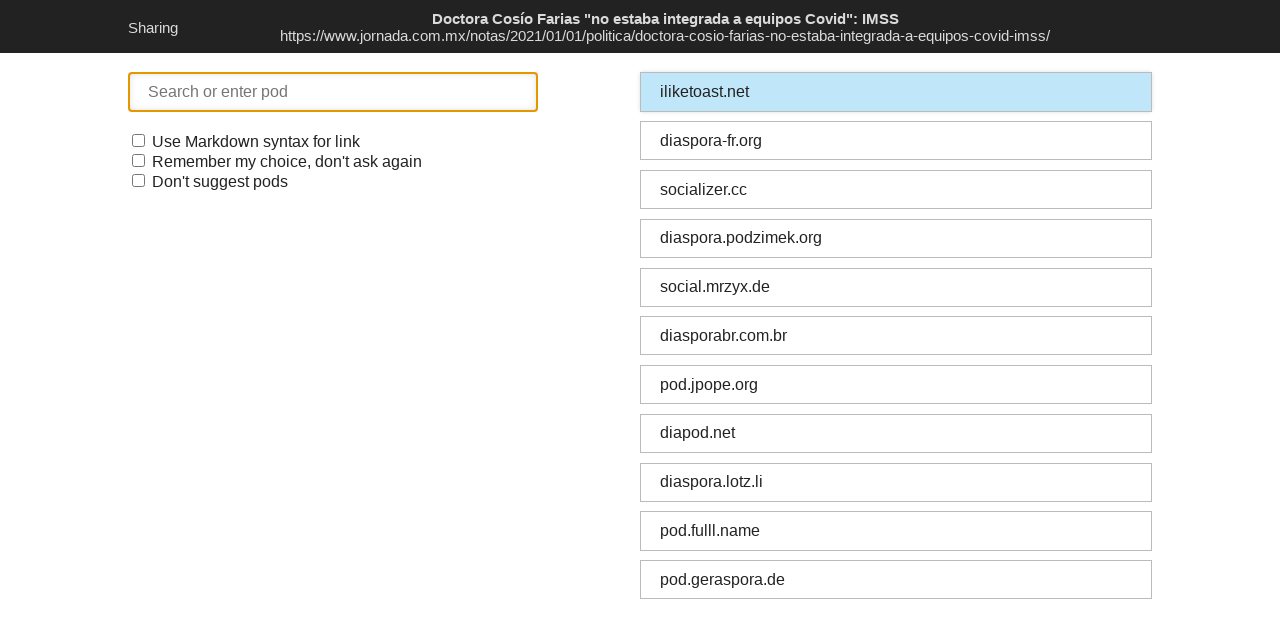

--- FILE ---
content_type: text/html; charset=utf-8
request_url: https://sharetodiaspora.github.io/?title=Doctora%20Cos%C3%ADo%20Farias%20%22no%20estaba%20integrada%20a%20equipos%20Covid%22%3A%20IMSS&url=https%3A//www.jornada.com.mx/notas/2021/01/01/politica/doctora-cosio-farias-no-estaba-integrada-a-equipos-covid-imss/
body_size: 282
content:
<!DOCTYPE html>
<html>
  <head>
    <title>Share on diaspora*</title>
    <meta name="viewport" content="width=device-width, initial-scale=1.0">
    <meta charset="utf-8" />
    <link rel="localization" href="locales/manifest.json" />
    <link rel="stylesheet" href="css/main.css" />
    <script src="js/podlist.js" type="text/javascript"></script>
    <script src="js/share.js" type="text/javascript"></script>
    <script defer src="js/l20n.min.js" type="text/javascript"></script>
  </head>
  <body>
    <header>
      <div class="head-title" data-l10n-id="sharing">Sharing</div>

      <div class="details">
        <div class="title"></div>
        <div class="url"></div>
      </div>
    </header>

    <div class="wrapper">
      <form class="search">
        <input type="search" name="podname" value="" placeholder="Search or enter pod" data-l10n-id="search">
      </form>

      <div class="pod-list">
      </div>

      <div class="options">
        <label>
          <input id="markdown" type="checkbox">
          <span data-l10n-id="markdown">Use Markdown syntax for link</span>
        </label>
        <label>
          <input id="remember" type="checkbox">
          <span data-l10n-id="remember">Remember my choice, don't ask again</span>
        </label>
        <label>
          <input id="nosuggest" type="checkbox">
          <span data-l10n-id="nosuggest">Don't suggest pods</span>
        </label>
      </div>
    </div>
  </body>
</html>


--- FILE ---
content_type: text/css; charset=utf-8
request_url: https://sharetodiaspora.github.io/css/main.css
body_size: 254
content:
body{margin:0;padding:0;color:#222;font-family:Open Sans, sans-serif}body header{padding:.6rem 1.2rem;background:#222;color:#dadada;font-size:0.95rem}@media screen and (min-width: 1024px){body header{padding:.6rem 10%}}body header .head-title{display:inline}@media screen and (min-width: 768px){body header .head-title{float:left;display:block;height:100%;padding:.6rem 0}}body header .details{display:inline;text-align:center}body header .details .title{display:inline;font-weight:bold}@media screen and (min-width: 768px){body header .details .title{display:block}}body header .details .url{display:inline}@media screen and (min-width: 768px){body header .details .url{display:block}}@media screen and (max-width: 768px){body header .details .url:before{content:'('}}@media screen and (max-width: 768px){body header .details .url:after{content:')'}}@media screen and (min-width: 768px){body .wrapper{padding:1.2rem 1.2rem}}@media screen and (min-width: 1024px){body .wrapper{width:80%;margin:0 auto;padding:1.2rem 0}}body .wrapper .search{padding-right:2.4rem}@media screen and (min-width: 768px){body .wrapper .search{width:40%;float:left;display:inline-block;vertical-align:top}}body .wrapper .search input[type="search"]{width:100%;padding:.6rem 1.2rem;font-size:1rem;border:0px solid #bbb;box-shadow:inset 0 0 12px -5px rgba(0,0,0,0.4)}@media screen and (min-width: 768px){body .wrapper .search input[type="search"]{border-width:1px}}@media screen and (min-width: 768px){body .wrapper .pod-list{display:inline-block;float:right;width:50%}}body .wrapper .pod-list a{display:block;cursor:pointer;margin:0 0 .6rem;padding:.6rem 1.2rem;text-decoration:none;color:#222;border:solid #bbb;border-width:1px;transition:box-shadow .15s ease, background .15s ease, color .15s ease}body .wrapper .pod-list a.hidden{display:none}body .wrapper .pod-list a.memorized{border-color:#32aeef}body .wrapper .pod-list a.selected{background:#c0e6fa;box-shadow:0 0 5px -1px rgba(0,0,0,0.2)}body .wrapper .pod-list a.custom{font-weight:bold;border-color:#f39462}body .wrapper .pod-list a.custom.selected{background:#fad4c0}body .wrapper .pod-list a:hover{color:#555;box-shadow:0 0 12px -5px rgba(0,0,0,0.4)}body .wrapper .options{margin-top:1.2rem;margin-bottom:1.2rem}@media screen and (min-width: 768px){body .wrapper .options{float:left;clear:left;display:inline-block;width:40%}}body .wrapper .options label{display:block}


--- FILE ---
content_type: application/javascript; charset=utf-8
request_url: https://sharetodiaspora.github.io/js/share.js
body_size: 2477
content:

// Parameters: This module captures url parameters
var Parameters = (function() {
  "use strict";

  function par(name) {
    /* from Netlobo.com (http://www.netlobo.com/url_query_string_javascript.html) */
    var regexS = "[\\?&]" + name + "=([^&]*)";
    var regex = new RegExp(regexS);
    var tmpURL = window.location.href;

    var results = regex.exec(tmpURL);
    if (results == null)
      return "";
    else
      return decodeURIComponent(results[1]);
  }

  return {
    title: par("title"),
    url: par("url"),
    notes: par("notes"),
    redirect: par("redirect") !== "false" || par("nojump") === "1",
    reloadPods: par("refresh") === "true",

    display: function() {
      document.querySelector(".title").textContent = this.title.length > 0 ?
        this.title : "[no title]";
      document.querySelector(".url").textContent = this.url.length > 0 ?
        this.url : "[no url]";
    }
  };
})();

// PodLoader: Module for load and storage of a list of pods from Poduptime
var PodLoader = (function() {
  "use strict";

  var now = Math.round(Date.now() / 1000);

  function generateList(pods) {
    var podList = [];

    for (var i = 0; i < pods.length; i++) {
      if (pods[i]) {
        var link = document.createElement("a");

        link.href = "https://" + pods[i] + "/stream";
        link.setAttribute("data-pod-url", pods[i]);
        link.textContent = pods[i];

        podList.push(link);
      }
    }

    Selector.insertPods(podList);
    Selector.filter(document.querySelector(".search input").value);
  }

  return {
    loadPods: function() {
      // pod_list is static, loaded from /js/podlist.js
      if (pod_list)
        generateList(pod_list);
      else
        generateList([]);
      /*
      if (localStorage.podslisttime && ((parseInt(localStorage.podslisttime) + 86400) > now) && Parameters.reloadPods !== "true") {
        var pods = JSON.parse(localStorage.podslist);
        generateList(pods);
      } else {
        var script = document.createElement('script');
        script.src = 'https://podupti.me/api.php?key=4r45tg&format=json&method=jsonp&callback=PodLoader.fromPoduptime';
        document.head.appendChild(script);
      }*/
    },

    fromPoduptime: function(result) {
      if (typeof(result.podcount) !== 'undefined') {
        var pods = [];

        for (var i = 0; i < result.podcount; i++) {
          var pod = result.pods[i];

          if (pod.status.toLowerCase() === 'up') {
            pods[pod.id] = pod.domain;
          }
        }

        localStorage.podslist = JSON.stringify(pods);
        localStorage.podslisttime = Math.round(Date.now() / 1000);
        generateList(pods);
      }
    }
  };
})();

// Selector: Module to retrieve and modify pod list and user selection
var Selector = (function() {
  "use strict";

  var pods = [], visible = [], selected = -1;

  function selectPod(index) {
    if (index >= 0 && index < visible.length) {
      if (document.querySelector(".selected"))
        document.querySelector(".selected").classList.remove("selected");

      selected = index;
      visible[selected].classList.add("selected");
    }
  }

  var clicked = function(e) {
    var event = window.event ? window.event : e;
    event.preventDefault();
    Redirection.go(this.getAttribute("data-pod-url"));
  };

  return {
    insertPods: function(podList) {
      pods = podList;
      var listNode = document.querySelector(".pod-list");

      // Retrieve last pods used
      if (Memory.suggest()) {
        var memo = Memory.getPods();

        for (var i = memo.length - 1; i >= 0; i--) {
          var newLink = document.createElement("a");
          newLink.classList.add("memorized");
          newLink.textContent = memo[i];
          newLink.setAttribute("data-pod-url", memo[i]);
          pods.unshift(newLink);
        }
      }

      for (var i = 0; i < pods.length; i++) {
        pods[i].onclick = clicked;

        listNode.appendChild(pods[i]);
      }
    },

    filter: function(query) {
      var lastSelected = this.selected();
      visible = [];

      // When query resembles an url, add a custom option
      var customLink = document.querySelector(".custom");

      if (query.indexOf(".") > -1) {
        if (!customLink) {
          customLink = document.createElement("a");
          customLink.classList.add("custom");
          document.querySelector(".pod-list").insertBefore(customLink, pods[0]);
        }

        customLink.textContent = query;
        customLink.setAttribute("data-pod-url", query);
        customLink.onclick = clicked;

        visible.push(customLink);
      } else if (customLink) {
        customLink.parentNode.removeChild(customLink);
      }

      if (query.length > 0) { // Search for matching pods
        for (var i = 0; i < pods.length; i++) {
          var index = pods[i].textContent.indexOf(query);

          if (index > -1) {
            pods[i].innerHTML = pods[i].textContent.replace(query, "<strong>" + query + "</strong>");
            pods[i].classList.remove("hidden");
            visible.push(pods[i]);
          } else {
            pods[i].classList.add("hidden");
          }
        }
      } else { // Reset the list of pods
        for (var i = 0; i < pods.length; i++) {
          pods[i].innerHTML = pods[i].textContent;

          if (i > 10)
            pods[i].classList.add("hidden");
          else {
            pods[i].classList.remove("hidden");
            visible.push(pods[i]);
          }
        }
      }

      // Last resort: if no matches are found and query doesn't look
      // like a link, show a custom link
      if (visible.length === 0 && !document.querySelector(".custom")) {
        customLink = document.createElement("a");
        customLink.classList.add("custom");
        document.querySelector(".pod-list").insertBefore(customLink, pods[0]);
        customLink.onclick = clicked;
        visible.push(customLink);
        customLink.textContent = query;
        customLink.setAttribute("data-pod-url", query);
      }

      // Select either previous selected pod or first pod in list
      selectPod(visible.indexOf(lastSelected) > -1 ?
        visible.indexOf(lastSelected) : 0);
    },

    selected: function() {
      return visible[selected];
    },

    selectNext: function() {
      selectPod(selected + 1);
      return this.selected();
    },

    selectPrev: function() {
      selectPod(selected - 1);
      return this.selected();
    }
  };
})();

// EventHandler: Module in charge of appropiate responses to keyboard
// events and changes in options
var EventHandler = (function() {
  "use strict";

  const downKey = 40, upKey = 38;

  return {
    setEvents: function() {
      // Redirection when enter key is pressed
      var form = document.querySelector(".search");

      form.onsubmit = function(e) {
        var event = window.event ? window.event : e;
        event.preventDefault();
        Redirection.go();
      }

      // Detect up and down keys to move selected pod
      var target = form.querySelector("input");

      target.onkeydown = function(e) {
        var event = window.event ? window.event : e;

        if (event.keyCode == downKey) {
          Selector.selectNext().scrollIntoView(false);
        } else if (event.keyCode == upKey) {
          Selector.selectPrev().scrollIntoView(false);
        }
      }

      target.oninput = function() {
        Selector.filter(this.value);
      }

      target.select();

      // Let search input always capture focus
      document.querySelector("#markdown").onchange = function() {
        document.querySelector(".search input").focus();
      };

      document.querySelector("#remember").checked = Memory.direct() ? "checked" : "";

      document.querySelector("#remember").onchange = function() {
        Memory.direct(this.checked);
        document.querySelector(".search input").focus();
      };

      document.querySelector("#nosuggest").checked = Memory.suggest() ? "" : "checked";

      document.querySelector("#nosuggest").onchange = function() {
        Memory.suggest(!this.checked);
        document.querySelector(".search input").focus();
      };
    }
  };
})();

// Memory: Manages local stored values such as memorized pods and options
var Memory = (function() {
  "use strict";

  return {
    direct: function(value) {
      if (value !== undefined)
        localStorage.remember = value;

      return localStorage.remember == "true" && localStorage.lastPod;
    },

    suggest: function(value) {
      if (value !== undefined) {
        localStorage.forget = !value;

        if (value === false) {
          var keys = ["lastPod", "lastPod2", "lastPod3"];

          for (var k in keys)
            localStorage.removeItem(keys[k]);
        }
      }

      return !localStorage.forget || localStorage.forget == "false";
    },

    getPods: function() {
      var keys = ["lastPod", "lastPod2", "lastPod3"],
        memorized = [];

      for (var k in keys) {
        if (localStorage[keys[k]])
          memorized.push(localStorage[keys[k]]);
      }

      return memorized;
    },

    add: function(newPod) {
      if (localStorage.lastPod && localStorage.lastPod !== newPod) {
        if (localStorage.lastPod2 && localStorage.lastPod2 !== newPod)
          localStorage.lastPod3 = localStorage.lastPod2;

        localStorage.lastPod2 = localStorage.lastPod;
      }

      localStorage.lastPod = newPod;
    }
  };
})();

// Redirection: This module composes and redirects to the appropriate url
var Redirection = (function() {
  "use strict";

  return {
    go: function(p) {
      var pod = p || Selector.selected().getAttribute("data-pod-url"),
        useMarkdown = document.querySelector("#markdown").checked;

      var url = useMarkdown ? "" : Parameters.url,
        title = useMarkdown ?
          ("[" + Parameters.title + "]" + "(" + Parameters.url + ")") :
          Parameters.title;

      var bookmarklet = location.protocol + "//" + pod + "/bookmarklet?title=" +
        encodeURIComponent(title) +
        "&url=" + encodeURIComponent(url) +
        (Parameters.notes.length > 0 ? ("&notes=" + Parameters.notes) : "") +
        "&jump=doclose";

      // Remember this pod
      if (Memory.suggest()) {
        Memory.add(pod);
      }

      location.href = bookmarklet;
    }
  };
})();

window.onload = function() {
  "use strict";

  if (Parameters.title === "" && Parameters.url === "" && Parameters.redirect) {
    location.href = "/about";
  }

  if (Memory.direct() && Parameters.redirect) {
    Redirection.go(Memory.direct());
  }
  PodLoader.loadPods();
  EventHandler.setEvents();
  Parameters.display();
};


--- FILE ---
content_type: application/javascript; charset=utf-8
request_url: https://sharetodiaspora.github.io/js/l20n.min.js
body_size: 11826
content:
!function(a,b){function c(a,b){c.modules[a]=b}function d(a){for(var b=a.split("/"),c=[],d=0;d<b.length;d++)"."==b[d]||(".."==b[d]?c.pop():c.push(b[d]));return c.join("/")}function e(a,b){return a?a.trim().replace(/\/*$/,"/")+b.trim():b.trim()}function f(a){return a?a.split("/").slice(0,-1).join("/"):null}function g(a,h){if(h=d(e(f(a),h)),h in c.exports)return c.exports[h];if(!(h in c.modules))throw new Error("Module not defined: "+h);var i=c.modules[h];if("function"==typeof i){var j={},k=i(g.bind(null,h),j,{id:h,uri:""});i=k!==b?k:j}return c.exports[h]=i}c.modules={},c.exports={};var h=g.bind(null,null);c("l20n/html",function(b){"use strict";function c(a,b){return document.readyState===a?b():void document.addEventListener("readystatechange",function(){document.readyState===a&&b()})}function d(a){u&&(a.addEventListener("error",console.error.bind(console)),a.addEventListener("warning",console.warn.bind(console))),a.localizeNode=function(a){for(var b=m(a),c=C.extend(b.ids),d=0;d<b.nodes.length;d++)o(b.nodes[d],b.ids[d],c.entities[b.ids[d]])},a.once=function(a){if(D)a();else{var b=function b(){document.removeEventListener("DocumentLocalized",b),a()};document.addEventListener("DocumentLocalized",b)}},document.l10n=a}function e(){var a=document.head,b=a.querySelector('script[type="application/l10n-data+json"]');b&&B.updateData(JSON.parse(b.textContent));var c=a.querySelector('link[rel="localization"]');if(c)return f(c.href),l();var d=a.querySelectorAll('script[type="application/l20n"]');if(d.length){for(var e=0;e<d.length;e++)d[e].hasAttribute("src")?B.linkResource(d[e].src):B.addResource(d[e].textContent);return B.requestLocales(),l()}console.error("L20n: No resources found. (Put them above l20n.js.)")}function f(a){w.load(a,function(b,c){var d=g(c,a);i(d)})}function g(a,b){var c=JSON.parse(a);return c.resources=c.resources.map(j.bind(this,b)),c}function h(a){document.documentElement.lang=a,document.documentElement.dir=-1===y.indexOf(a)?"ltr":"rtl"}function i(a){B.registerLocales(a.default_locale,a.locales),B.registerLocaleNegotiator(function(a,c,d){var e=b("./intl").Intl,f=e.prioritizeLocales(a,c,d);return h(f[0]),f});var c=/{{\s*locale\s*}}/;return a.resources.forEach(function(a){B.linkResource(c.test(a)?a.replace.bind(a,c):a)}),B.requestLocales(navigator.language||navigator.browserLanguage),a}function j(a,b){if(x.test(b))return b;var c=a.split("/").slice(0,-1).concat(b.split("/")).filter(function(a){return"."!==a});return c.join("/")}function k(){var a=document.createEvent("Event");a.initEvent("DocumentLocalized",!1,!1),document.dispatchEvent(a)}function l(){var a=m(document);C=B.localize(a.ids,function(b){a||(a=m(document));for(var c=0;c<a.nodes.length;c++)o(a.nodes[c],a.ids[c],b.entities[a.ids[c]]);"locales"in b.reason&&b.reason.locales.length&&h(b.reason.locales[0]),a=null,D||(D=!0,k())})}function m(a){var b=a.querySelectorAll("[data-l10n-id]"),c=[];a.hasAttribute&&a.hasAttribute("data-l10n-id")&&(b=Array.prototype.slice.call(b),b.push(a));for(var d=0;d<b.length;d++)c.push(b[d].getAttribute("data-l10n-id"));return{ids:c,nodes:b}}function n(a){return a.replace(/[A-Z]/g,function(a){return"-"+a.toLowerCase()}).replace(/^-/,"")}function o(a,b,c){if(c){if(c.value)if(-1===c.value.indexOf("<")&&-1===c.value.indexOf("&")||!A&&"function"!=typeof v.shims.getTemplate)a.textContent=c.value;else{var d=A?document.createElement("template"):v.shims.getTemplate();d.innerHTML=c.value,p(a,d.content)}Object.keys(c.attributes).forEach(function(b){var d=n(b);r({name:d},a)&&a.setAttribute(d,c.attributes[b])})}}function p(a,b){for(var c,d=document.createDocumentFragment();c=b.childNodes[0];)if(b.removeChild(c),c.nodeType!==Node.TEXT_NODE){var e=s(a,c);if(e)p(e,c),d.appendChild(e);else if(q(c)){for(var f,g=0;f=c.attributes[g];g++)r(f,c)||c.removeAttribute(f.name);d.appendChild(c)}else{var h=document.createTextNode(c.textContent);d.appendChild(h)}}else d.appendChild(c);if(a.textContent="",a.appendChild(d),b.attributes)for(var f,g=0;f=b.attributes[g];g++)r(f,a)&&a.setAttribute(f.name,f.value)}function q(a){return-1!==z.elements.indexOf(a.tagName.toLowerCase())}function r(a,b){var c=a.name.toLowerCase(),d=b.tagName.toLowerCase();if(-1!==z.attributes.global.indexOf(c))return!0;if(!z.attributes[d])return!1;if(-1!==z.attributes[d].indexOf(c))return!0;if("input"===d&&"value"===c){var e=b.type.toLowerCase();if("submit"===e||"button"===e||"reset"===e)return!0}return!1}function s(a,b){for(var c,d=t(b),e=0,f=0;c=a.children[f];f++)if(c.nodeType===Node.ELEMENT_NODE&&c.tagName===b.tagName){if(e===d)return c;e++}return null}function t(a){for(var b,c=0;b=a.previousElementSibling;)b.tagName===a.tagName&&c++;return c}var u=!1,v=b("../l20n"),w=b("./platform/io");v.shims={};var x=/^\/|:/,y=["ar","fa","he","ps","ur"],z={elements:["a","em","strong","small","s","cite","q","dfn","abbr","data","time","code","var","samp","kbd","sub","sup","i","b","u","mark","ruby","rt","rp","bdi","bdo","span","br","wbr"],attributes:{global:["title","aria-label"],a:["download"],area:["download","alt"],input:["alt","placeholder"],menuitem:["label"],menu:["label"],optgroup:["label"],option:["label"],track:["label"],img:["alt"],textarea:["placeholder"],th:["abbr"]}},A="content"in document.createElement("template"),B=v.getContext(document.location.host);d(B);var C,D=!1;return"complete"===document.readyState?a.setTimeout(e):c("interactive",e),v}),c("l20n",function(a,b){"use strict";var c=a("./l20n/context").Context,d=a("./l20n/parser").Parser,e=a("./l20n/compiler").Compiler;b.Context=c,b.Parser=d,b.Compiler=e,b.getContext=function(a){return new c(a)}}),c("l20n/context",function(a,c){"use strict";function d(a,c){function e(a,e,j){function k(a,d){return a?e(a):(d!==b&&(h.source=d),h.ast=c.parse(h.source),void l())}function l(){function b(a){return a?e(a):(k--,void(0===k&&m()))}var g=h.ast.body.filter(function(a,b){return"ImportStatement"===a.type?(i.push(b),!0):!1});g.forEach(function(a){var b=f(a.uri.content),e=new d(b,c);h.resources.push(e)});var k=h.resources.length;return 0===k?e():void h.resources.forEach(function(c){c.build(a+1,b,j)})}function m(){for(var a=h.resources.length-1;a>=0;a--){var b=i[a]||0;Array.prototype.splice.apply(h.ast.body,[b,1].concat(h.resources[a].ast.body))}e()}return a>=7?e(new g("Too many nested imports.")):h.source?setTimeout(function(){k()}):void n.load(h.id,k,j)}function f(a){if(null===h.id||j.test(a))return a;var b=h.id.split("/").slice(0,-1).concat(a.split("/")).filter(function(a){return"."!==a});return b.join("/")}var h=this;this.id=a,this.resources=[],this.source=null,this.ast={type:"L20n",body:[]},this.build=e;var i=[],j=/^\/|:/}function e(a,c,d,e){function f(a){function b(a){a&&(k++,e.emit(a instanceof g?"error":"warning",a)),i--,0===i&&(k===j.resources.length&&e.emit("error",new g("Locale has no valid resources")),c())}function c(){j.ast.body=j.resources.reduce(function(a,b){return a.concat(b.ast.body)},j.ast.body),f()}function f(){j.entries=d.compile(j.ast),j.isReady=!0,a&&a()}if(!a)var h=!0;var i=j.resources.length;if(0===i)throw new g("Locale has no resources");var k=0;j.resources.forEach(function(a){a.build(0,b,h)})}function h(a){return this.entries.hasOwnProperty(a)?this.entries[a]:b}function i(a){return this.resources.some(function(b){return b.id===a})}this.id=a,this.resources=[],this.entries=null,this.ast={type:"L20n",body:[]},this.isReady=!1,this.build=f,this.getEntry=h,this.hasResource=i;var j=this}function f(c){function f(a,c){Object.keys(c).forEach(function(d){c[d]===b?delete a[d]:null===c[d]||"object"!=typeof c[d]?a[d]=c[d]:("object"!=typeof a[d]&&(a[d]={}),f(a[d],c[d]))})}function n(a){if(!a||"object"!=typeof a)throw new g("Context data must be a non-null object");f(L,a)}function o(a,b){if(!S)throw new g("Context not ready");return u.call(Y,0,a,b).value}function p(a,b){if(!S)throw new g("Context not ready");return u.call(Y,0,a,b)}function q(a,b){if(!b)throw new g("No callback passed");return s.call(Y,a,b)}function r(a){S&&setTimeout(function(){a()}),G("ready",a)}function s(a,b,c){var d={extend:function(c){for(var d=0;d<c.length;d++)-1===a.indexOf(c[d])&&a.push(c[d]);if(S){var e=t.call(this,c);return X.bindGet({id:b,callback:s.bind(this,a,b),globals:Object.keys(e.globalsUsed)},!0),e}}.bind(this),stop:function(){X.unbindGet(b)}.bind(this)};if(!S)return X.bindGet({id:b,callback:s.bind(this,a,b),globals:[]}),d;var e=t.call(this,a),f={entities:e.entities,reason:c||{locales:P.slice()},stop:function(){X.unbindGet(b)}};return X.bindGet({id:b,callback:s.bind(this,a,b),globals:Object.keys(e.globalsUsed)}),b(f),d}function t(a){for(var b,c={entities:{},globalsUsed:{}},d=0;b=a[d];d++){c.entities[b]=p.call(this,b);for(var e in c.entities[b].globals)c.entities[b].globals.hasOwnProperty(e)&&(c.globalsUsed[e]=!0)}return c}function u(a,c,d,e){var f=P[a];if(!f)return J(new h("Unable to get translation",c,P)),{value:e?e.source:c,attributes:{},globals:{},locale:e?e.loc:null};var g=C(f);g.isReady||g.build(null);var j=g.getEntry(c);if(j===b)return I(new i("Not found",c,P,g)),u.call(this,a+1,c,d,e);var k;try{k=j.get(v.call(this,d))}catch(m){if(m instanceof l.RuntimeError){if(J(new i(m.message,c,P,g)),m instanceof l.ValueError){var n=e||{source:m.source,loc:g.id};return u.call(this,a+1,c,d,n)}return u.call(this,a+1,c,d,e)}throw J(m)}return k.locale=g.id,k}function v(a){if(!a)return L;var b={};return f(b,L),f(b,a),b}function w(a){if(T)throw new g("Context is frozen");R.push(["text",a])}function x(a,b){var c=new d(null,V);c.source=a,b.resources.push(c)}function y(a){if(T)throw new g("Context is frozen");R.push(["function"==typeof a?"template":"uri",a])}function z(a,b){if(!b.hasResource(a)){var c=new d(a,V);b.resources.push(c)}}function A(a,c){if(T)throw new g("Context is frozen");a!==b&&(M=a,N=[],c||(c=[]),c.push(a),c.forEach(function(a){if("string"!=typeof a)throw new g("Language codes must be strings");-1===N.indexOf(a)&&N.push(a)}))}function B(a){if(T)throw new g("Context is frozen");K=a}function C(a){if(Q[a])return Q[a];var b=new e(a,V,W,U);Q[a]=b;for(var c=0;c<R.length;c++){var d=R[c];"text"===d[0]?x(d[1],b):"uri"===d[0]?z(d[1],b):z(d[1](b.id),b)}return b}function D(){if(T&&!S)throw new g("Context not ready");if(0===R.length)return void I(new g("Context has no resources; not freezing"));if(T=!0,O=Array.prototype.slice.call(arguments),O.length&&O.forEach(function(a){if("string"!=typeof a)throw new g("Language codes must be strings")}),!K){var b=a("./intl").Intl;K=b.prioritizeLocales}var c=K(N,O,M,E);c&&E(c)}function E(a){var b=C(a[0]);b.isReady?F(a):b.build(F.bind(null,a))}function F(a){P=a,S=!0,X.all(P.slice()),U.emit("ready")}function G(a,b){U.addEventListener(a,b)}function H(a,b){U.removeEventListener(a,b)}function I(a){return U.emit("warning",a),a}function J(a){return U.emit("error",a),a}this.id=c,this.registerLocales=A,this.registerLocaleNegotiator=B,this.requestLocales=D,this.addResource=w,this.linkResource=y,this.updateData=n,this.getSync=o,this.getEntitySync=p,this.localize=q,this.ready=r,this.addEventListener=G,this.removeEventListener=H,Object.defineProperty(this,"supportedLocales",{get:function(){return P.slice()},enumerable:!0});var K,L={},M="i-default",N=[M],O=[],P=[],Q={},R=[],S=!1,T=!1,U=new j,V=new k,W=new l,X=new m,Y=this;V.addEventListener("error",J),W.addEventListener("error",I),W.setGlobals(X.globals)}function g(a){this.name="ContextError",this.message=a}function h(a,b,c){g.call(this,a),this.name="RuntimeError",this.entity=b,this.supportedLocales=c.slice(),this.message=b+": "+a+"; tried "+c.join(", ")}function i(a,b,c,d){h.call(this,a,b,c),this.name="TranslationError",this.locale=d.id,this.message="["+this.locale+"] "+b+": "+a}var j=a("./events").EventEmitter,k=a("./parser").Parser,l=a("./compiler").Compiler,m=a("./retranslation").RetranslationManager;a("./platform/globals");var n=a("./platform/io");f.Error=g,f.RuntimeError=h,f.TranslationError=i,g.prototype=Object.create(Error.prototype),g.prototype.constructor=g,h.prototype=Object.create(g.prototype),h.prototype.constructor=h,i.prototype=Object.create(h.prototype),i.prototype.constructor=i,c.Context=f}),c("l20n/events",function(a,b){"use strict";function c(){this._listeners={}}c.prototype.emit=function(){var a=Array.prototype.slice.call(arguments),b=a.shift();if(!this._listeners[b])return!1;for(var c=this._listeners[b].slice(),d=0;d<c.length;d++)c[d].apply(this,a);return!0},c.prototype.addEventListener=function(a,b){return this._listeners[a]||(this._listeners[a]=[]),this._listeners[a].push(b),this},c.prototype.removeEventListener=function(a,b){var c=this._listeners[a];if(!c)return this;var d=c.indexOf(b);return-1===d?this:(c.splice(d,1),this)},b.EventEmitter=c}),c("l20n/parser",function(a,c){"use strict";function d(a){function c(){X+=2;var a=X,b=W.indexOf("*/",a);if(-1===b)throw U("Comment without closing tag");return X=b+2,{type:"Comment",content:W.slice(a,b)}}function d(){for(var a,b,c,d=[];;){if(a=h("Attribute"),a.local="_"===a.key.name.charAt(0),d.push(a),b=n(),c=W.charAt(X),">"===c)break;if(!b)throw U('Expected ">"')}return d}function g(a){var b=q();if(o(),":"!==W.charAt(X))throw U('Expected ":"');return++X,o(),{type:a,key:b,value:m()}}function h(a){var b=q(),c=[];if("["===W.charAt(X)&&(++X,o(),c=T(A,"]")),o(),":"!==W.charAt(X))throw U('Expected ":"');return++X,o(),{type:a,key:b,value:m(),index:c}}function i(){++X,o();for(var a,b,c,d=[],e=!1;;){if(a=!1,"*"===W.charAt(X)){if(++X,e)throw U("Default item redefinition forbidden");a=!0,e=!0}if(b=g("HashItem"),b.default=a,d.push(b),o(),c=","===W.charAt(X),c&&(++X,o()),"}"===W.charAt(X)){++X;break}if(!c)throw U('Expected "}"')}return{type:"Hash",content:d}}function j(){var a,b=W.charAt(++X);if("u"===b){for(var c="",d=0;4>d;d++){if(b=W[++X],a=b.charCodeAt(0),!(a>96&&103>a||a>64&&71>a||a>47&&58>a))throw U("Illegal unicode escape sequence");c+=b}return String.fromCharCode(parseInt(c,16))}return b}function k(a,b){var c,d=null,e="",f=0;X+=b-1;var g=X+1;a:for(;;)switch(c=W.charAt(++X)){case"\\":e+=j();break;case"{":if("{"===W.charAt(X+1)){if(null===d&&(d=[]),f>_-1)throw U("Too many placeables, maximum allowed is "+_);if(e&&d.push({type:"String",content:e}),X+=2,o(),d.push(A()),o(),"}"!==W.charAt(X)||"}"!==W.charAt(X+1))throw U('Expected "}}"');X+=1,f++,e="";break}default:if(1===b){if(c===a){X++;break a}}else if(c===a[0]&&W.charAt(X+1)===c&&W.charAt(X+2)===c){X+=3;break a}if(e+=c,X+1>=Y)throw U("Unclosed string literal")}return null===d?{type:"String",content:e}:(e.length&&d.push({type:"String",content:e}),{type:"ComplexString",content:d,source:W.slice(g,X-b)})}function l(a,b){var c,d,e,f=W.indexOf(a,X+b);if(-1===f)throw U("Unclosed string literal");return e=W.slice(X+b,f),c=e.indexOf("{{"),-1!==c?k(a,b):(d=e.indexOf("\\"),-1!==d?k(a,b):(X=f+b,{type:"String",content:e}))}function m(a,c){if(c===b&&(c=W.charAt(X)),"'"===c||'"'===c)return c===W.charAt(X+1)&&c===W.charAt(X+2)?l(c+c+c,3):l(c,1);if("{"===c)return i();if(!a)throw U("Unknown value type");return null}function n(){for(var a=X,b=W.charCodeAt(a);32===b||10===b||9===b||13===b;)b=W.charCodeAt(++X);return X!==a}function o(){for(var a=W.charCodeAt(X);32===a||10===a||9===a||13===a;)a=W.charCodeAt(++X)}function p(){return++X,{type:"VariableExpression",id:q()}}function q(){var a=X,b=a,c=W,d=c.charCodeAt(b);if((97>d||d>122)&&(65>d||d>90)&&95!==d)throw U("Identifier has to start with [a-zA-Z_]");for(d=c.charCodeAt(++a);d>=97&&122>=d||d>=65&&90>=d||d>=48&&57>=d||95===d;)d=c.charCodeAt(++a);return X=a,{type:"Identifier",name:c.slice(b,a)}}function r(){if(X+=6,"("!==W.charAt(X))throw U('Expected "("');++X,o();var a=l(W.charAt(X),1);if(o(),")"!==W.charAt(X))throw U('Expected ")"');return++X,{type:"ImportStatement",uri:a}}function s(a){if("_"===a.name.charAt(0))throw U('Macro ID cannot start with "_"');++X;var b=T(p,")");if(n(),"{"!==W.charAt(X))throw U('Expected "{"');++X,o();var c=A();if(o(),"}"!==W.charAt(X))throw U('Expected "}"');if(++X,o(),62!==W.charCodeAt(X))throw U('Expected ">"');return++X,{type:"Macro",id:a,args:b,expression:c}}function t(a,b){if(!n())throw U("Expected white space");var c=W.charAt(X),e=m(!0,c),f=null;if(null===e){if(">"===c)throw U('Expected ">"');f=d()}else{var g=n();if(">"!==W.charAt(X)){if(!g)throw U('Expected ">"');f=d()}}return++X,{type:"Entity",id:a,value:e,index:b,attrs:f,local:95===a.name.charCodeAt(0)}}function u(){var a=W.charCodeAt(X);if(60===a){++X;var b=q();return a=W.charCodeAt(X),40===a?s(b):91===a?(++X,t(b,T(A,"]"))):t(b,null)}if(47===W.charCodeAt(X)&&42===W.charCodeAt(X+1))return c();if("import"===W.slice(X,X+6))return r();throw U("Invalid entry")}function v(){var a=[];for(o();Y>X;){try{a.push(u())}catch(b){if(!(b instanceof e))throw b;Z.emit("error",b),a.push(V())}Y>X&&o()}return{type:"L20n",body:a}}function w(){var a=[];for(o();Y>X;)a.push(u()),Y>X&&o();return{type:"L20n",body:a}}function x(a){return W=a,X=0,Y=W.length,$()}function y(a,b){if(!Z)throw new Error("Emitter not available");return Z.addEventListener(a,b)}function z(a,b){if(!Z)throw new Error("Emitter not available");return Z.removeEventListener(a,b)}function A(){return D()}function B(a,b,c,d){for(var e,f,g=d();;){if(e="",o(),f=W.charAt(X),-1===a[0].indexOf(f))break;if(e+=f,++X,a.length>1)if(f=W.charAt(X),a[1]===f)++X,e+=f;else if(a[2])return--X,g;o(),g={type:b,operator:{type:c,token:e},left:g,right:d()}}return g}function C(a,b,c,d){var e=W.charCodeAt(X);return-1===a.indexOf(e)?d():(++X,o(),{type:b,operator:{type:c,token:String.fromCharCode(e)},argument:C(a,b,c,d)})}function D(){var a=E();if(o(),63!==W.charCodeAt(X))return a;++X,o();var b=A();if(o(),58!==W.charCodeAt(X))throw U('Expected ":"');return++X,o(),{type:"ConditionalExpression",test:a,consequent:b,alternate:A()}}function E(){return B([["|"],"|",!0],"LogicalExpression","LogicalOperator",F)}function F(){return B([["&"],"&",!0],"LogicalExpression","Logicalperator",G)}function G(){return B([["=","!"],"=",!0],"BinaryExpression","BinaryOperator",H)}function H(){return B([["<",">"],"=",!1],"BinaryExpression","BinaryOperator",I)}function I(){return B([["+","-"]],"BinaryExpression","BinaryOperator",J)}function J(){return B([["%"]],"BinaryExpression","BinaryOperator",K)}function K(){return B([["*"]],"BinaryExpression","BinaryOperator",L)}function L(){return B([["/"]],"BinaryExpression","BinaryOperator",M)}function M(){return C([43,45,33],"UnaryExpression","UnaryOperator",Q)}function N(a){return o(),{type:"CallExpression",callee:a,arguments:T(A,")")}}function O(a,b){if("ParenthesisExpression"!==a.type&&"Identifier"!==a.type&&"ThisExpression"!==a.type)throw U("AttributeExpression must have Identifier, This or Parenthesis as left node");var c;if(b){if(o(),c=A(),o(),"]"!==W.charAt(X))throw U('Expected "]"');return++X,{type:"AttributeExpression",expression:a,attribute:c,computed:!0}}return c=q(),{type:"AttributeExpression",expression:a,attribute:c,computed:!1}}function P(a,b){var c;if(b){if(o(),c=A(),o(),"]"!==W.charAt(X))throw U('Expected "]"');return++X,{type:"PropertyExpression",expression:a,property:c,computed:!0}}return c=q(),{type:"PropertyExpression",expression:a,property:c,computed:!1}}function Q(){for(var a,b=R();;)if(a=W.charCodeAt(X),46===a||91===a)++X,b=P(b,91===a);else if(58===a&&58===W.charCodeAt(X+1))X+=2,91===W.charCodeAt(X)?(++X,b=O(b,!0)):b=O(b,!1);else{if(40!==a)break;++X,b=N(b)}return b}function R(){if(40===W.charCodeAt(X)){++X,o();var a={type:"ParenthesisExpression",expression:A()};if(o(),41!==W.charCodeAt(X))throw U('Expected ")"');return++X,a}return S()}function S(){for(var a=X,b=W.charCodeAt(a);b>47&&58>b;)b=W.charCodeAt(++a);if(a>X){var c=X;return X=a,{type:"Number",value:parseInt(W.slice(c,a),10)}}switch(b){case 39:case 34:case 123:case 91:return m();case 36:return p();case 64:return++X,{type:"GlobalsExpression",id:q()};case 126:return++X,{type:"ThisExpression"};default:return q()}}function T(a,b){var c;if(o(),W.charAt(X)===b)return++X,[];for(var d=[];;){if(d.push(a()),o(),c=W.charAt(X),","!==c){if(c===b){++X;break}throw U('Expected "," or "'+b+'"')}++X,o()}return d}function U(a,c){c===b&&(c=X);var d=W.lastIndexOf("<",c-1),f=W.lastIndexOf(">",c-1);d=f>d?f+1:d;var g=W.slice(d,c+10),h=a+" at pos "+c+': "'+g+'"';return new e(h,c,g)}function V(){var a,b=W.indexOf("<",X);return-1===b?(a={type:"JunkEntry",content:W.slice(X)},X=Y,a):(a={type:"JunkEntry",content:W.slice(X,b)},X=b,a)}this.parse=x,this.addEventListener=y,this.removeEventListener=z;var W,X,Y,Z,$,_=100;a?$=w:(Z=new f,$=v)}function e(a,b,c){this.name="ParserError",this.message=a,this.pos=b,this.context=c}var f=a("./events").EventEmitter;d.Error=e,e.prototype=Object.create(Error.prototype),e.prototype.constructor=e,c.Parser=d}),c("l20n/compiler",function(a,c){function d(){function a(a,b){b||(b={});for(var c,d=0;c=a.body[d];d++){var e=Q[c.type];if(e)try{b[c.id.name]=new e(c,b)}catch(f){j(f)}}return b}function c(a){return O=a,!0}function d(a,b){return N.addEventListener(a,b)}function e(a,b){return N.removeEventListener(a,b)}function l(a,b,c,d){var e=new a(b,c,d);return N.emit("error",e),e}function m(a,b){this.id=a.id.name,this.env=b,this.local=a.local||!1,this.index=null,this.attributes=null,this.publicAttributes=null;var c;if(a.index)for(this.index=[],c=0;c<a.index.length;c++)this.index.push(z(a.index[c],this));if(a.attrs)for(this.attributes={},this.publicAttributes=[],c=0;c<a.attrs.length;c++){var d=a.attrs[c];this.attributes[d.key.name]=new n(d,this),d.local||this.publicAttributes.push(d.key.name)}this.value=a.value&&"String"===a.value.type?a.value.content:q(a.value,this,this.index)}function n(a,b){if(this.key=a.key.name,this.local=a.local||!1,this.index=null,a.index){this.index=[];for(var c=0;c<a.index.length;c++)this.index.push(z(a.index[c],this))}this.value=a.value&&"String"===a.value.type?a.value.content:q(a.value,b,this.index),this.entity=b}function o(a,b){this.id=a.id.name,this.env=b,this.local=a.local||!1,this.expression=q(a.expression,this),this.args=a.args}function p(a,b,c){if(!a)return null;if(!R[a.type])throw l("CompilationError","Unknown expression type"+a.type);return c&&(c=c.slice()),R[a.type](a,b,c)}function q(a,b,c){if(!a)return null;var d;return function(e,f,g){return d||(d=p(a,b,c)),d(e,f,g)}}function r(a,c,d){if("string"==typeof a||"boolean"==typeof a||"number"==typeof a||!a)return a;if(a.value!==b)return r(a.value,c,d);if("function"==typeof a){var e=a(c,d);return c=e[0],e=e[1],r(e,c,d)}if(a.expression)throw new g("Uncalled macro: "+a.id);throw new g("Cannot resolve ctxdata or global of type "+typeof a)}function s(a){var b=a.name;return function(a){if(!a.__env__.hasOwnProperty(b))throw new g("Reference to an unknown entry: "+b);return a={__this__:a.__env__[b],__env__:a.__env__},[a,a.__this__]}}function t(){return function(a){return[a,a.__this__]}}function u(a){var b=a.id.name;return function(a,c){if(a.hasOwnProperty(b))return a[b];if(!c||!c.hasOwnProperty(b))throw new g("Reference to an unknown variable: "+b);return[a,c[b]]}}function v(a){var b=a.id.name;return function(a){if(!O)throw new g("No globals set (tried @"+b+")");if(!O.hasOwnProperty(b))throw new g("Reference to an unknown global: "+b);var c;try{c=O[b].get()}catch(d){throw new g("Cannot evaluate global "+b)}return P.globals[b]=!0,[a,c]}}function w(a){return function(b){return[b,a.value]}}function x(a){return function(c,d,e){if(e!==b)throw new g("Cannot get property of a string: "+e);return[c,a.content]}}function y(a,c){for(var d=[],e=0;e<a.content.length;e++)d.push(p(a.content[e],c));return function(){var e=!1;return function(f,i,k){if(k!==b)throw new g("Cannot get property of a string: "+k);if(e)throw new g("Cyclic reference detected");e=!0;var l=[];try{for(var m=0;m<d.length;m++){var n=r(d[m],f,i);if("string"!=typeof n&&"number"!=typeof n)throw new g("Placeables must be strings or numbers");if(n.length>M)throw new g("Placeable has too many characters, maximum allowed is "+M);l.push(n)}}catch(o){throw j(o),new h(o.message,c,a.source)}finally{e=!1}return[f,l.join("")]}}()}function z(a,b){var c=p(a,b);return function(){var a=!1;return function(d,e){if(a)throw new g("Cyclic reference detected");a=!0;var f;try{f=r(c,d,e)}catch(h){if(h instanceof i)throw h;throw j(h),l(i,h.message,b)}finally{a=!1}return[d,f]}}()}function A(a,c,d){for(var e,f={},g=d?d.shift():b,h=0;h<a.content.length;h++){var j=a.content[h];f[j.key.name]=p(j.value,c,d),j.default&&(e=j.key.name)}return function(a,d,h){for(var j=[h,g,e],k=[],m=0;m<j.length;m++){var n=r(j[m],a,d);if(n!==b){if("string"!=typeof n)throw l(i,"Index must be a string",c);if(k.push(n),f.hasOwnProperty(n))return[a,f[n]]}}var o;throw o=k.length?'Hash key lookup failed (tried "'+k.join('", "')+'").':"Hash key lookup failed.",l(i,o,c)}}function B(a,b){if("-"===a)return function(a){if("number"!=typeof a)throw new g("The unary - operator takes a number");return-a};if("+"===a)return function(a){if("number"!=typeof a)throw new g("The unary + operator takes a number");return+a};if("!"===a)return function(a){if("boolean"!=typeof a)throw new g("The ! operator takes a boolean");return!a};throw l(f,"Unknown token: "+a,b)}function C(a,b){if("=="===a)return function(a,b){if(!("number"==typeof a&&"number"==typeof b||"string"==typeof a&&"string"==typeof b))throw new g("The == operator takes two numbers or two strings");return a===b};if("!="===a)return function(a,b){if(!("number"==typeof a&&"number"==typeof b||"string"==typeof a&&"string"==typeof b))throw new g("The != operator takes two numbers or two strings");return a!==b};if("<"===a)return function(a,b){if("number"!=typeof a||"number"!=typeof b)throw new g("The < operator takes two numbers");return b>a};if("<="===a)return function(a,b){if("number"!=typeof a||"number"!=typeof b)throw new g("The <= operator takes two numbers");return b>=a};if(">"===a)return function(a,b){if("number"!=typeof a||"number"!=typeof b)throw new g("The > operator takes two numbers");return a>b};if(">="===a)return function(a,b){if("number"!=typeof a||"number"!=typeof b)throw new g("The >= operator takes two numbers");return a>=b};if("+"===a)return function(a,b){if(!("number"==typeof a&&"number"==typeof b||"string"==typeof a&&"string"==typeof b))throw new g("The + operator takes two numbers or two strings");return a+b};if("-"===a)return function(a,b){if("number"!=typeof a||"number"!=typeof b)throw new g("The - operator takes two numbers");return a-b};if("*"===a)return function(a,b){if("number"!=typeof a||"number"!=typeof b)throw new g("The * operator takes two numbers");return a*b};if("/"===a)return function(a,b){if("number"!=typeof a||"number"!=typeof b)throw new g("The / operator takes two numbers");if(0===b)throw new g("Division by zero not allowed.");return a/b};if("%"===a)return function(a,b){if("number"!=typeof a||"number"!=typeof b)throw new g("The % operator takes two numbers");if(0===b)throw new g("Modulo zero not allowed.");return a%b};throw l(f,"Unknown token: "+a,b)}function D(a,b){if("&&"===a)return function(a,b){if("boolean"!=typeof a||"boolean"!=typeof b)throw new g("The && operator takes two booleans");return a&&b};if("||"===a)return function(a,b){if("boolean"!=typeof a||"boolean"!=typeof b)throw new g("The || operator takes two booleans");return a||b};throw l(f,"Unknown token: "+a,b)}function E(a,b){var c=B(a.operator.token,b),d=p(a.argument,b);return function(a,b){return[a,c(r(d,a,b))]}}function F(a,b){var c=p(a.left,b),d=C(a.operator.token,b),e=p(a.right,b);return function(a,b){return[a,d(r(c,a,b),r(e,a,b))]}}function G(a,b){var c=p(a.left,b),d=D(a.operator.token,b),e=p(a.right,b);return function(a,b){return[a,d(r(c,a,b),r(e,a,b))]}}function H(a,b){var c=p(a.test,b),d=p(a.consequent,b),e=p(a.alternate,b);return function(a,b){var f=r(c,a,b);if("boolean"!=typeof f)throw new g("Conditional expressions must test a boolean");return f===!0?d(a,b):e(a,b)}}function I(a,b){for(var c=p(a.callee,b),d=[],e=0;e<a.arguments.length;e++)d.push(p(a.arguments[e],b));return function(a,b){for(var e=[],f=0;f<d.length;f++)e.push(d[f](a,b));var h=c(a,b);if(a=h[0],h=h[1],!h.expression)throw new g("Expected a macro, got a non-callable.");return h._call(e,b)}}function J(a,c){var d=p(a.expression,c),e=a.computed?p(a.property,c):a.property.name;return function(a,c){var f=r(e,a,c);if("string"!=typeof f)throw new g("Property name must evaluate to a string: "+f);var h=d(a,c);if(a=h[0],h=h[1],h&&h.value!==b){if("function"!=typeof h.value)throw new g("Cannot get property of a "+typeof h.value+": "+f);return h.value(a,c,f)}if("function"==typeof h)return h(a,c,f);if(h&&h.expression)throw new g("Cannot get property of a macro: "+f);if("object"==typeof h){if(null===h)throw new g("Cannot get property of a null: "+f);if(Array.isArray(h))throw new g("Cannot get property of an array: "+f);if(!h.hasOwnProperty(f))throw new g(f+" is not defined on the object.");return[a,h[f]]}throw new g("Cannot get property of a "+typeof h+": "+f)}}function K(a,b){var c=p(a.expression,b),d=a.computed?p(a.attribute,b):a.attribute.name;return function(a,b){var e=r(d,a,b),f=c(a,b);if(a=f[0],f=f[1],!f.attributes)throw new g("Cannot get attribute of a non-entity: "+e);if(!f.attributes.hasOwnProperty(e))throw new g(f.id+" has no attribute "+e);return[a,f.attributes[e]]}}function L(a,b){return p(a.expression,b)}this.compile=a,this.setGlobals=c,this.addEventListener=d,this.removeEventListener=e;var M=2500,N=new k,O=null,P={globals:{}},Q={Entity:m,Macro:o};m.prototype.getString=function(a){try{var b={__this__:this,__env__:this.env};return r(this.value,b,a)}catch(c){throw j(c),c instanceof h&&N.emit("error",c),c}},m.prototype.get=function(a){P.globals={};var b={value:this.getString(a),attributes:{}};if(this.publicAttributes){b.attributes={};for(var c,d=0;c=this.publicAttributes[d];d++)b.attributes[c]=this.attributes[c].getString(a)}return b.globals=P.globals,b},n.prototype.getString=function(a){try{var b={__this__:this.entity,__env__:this.entity.env};return r(this.value,b,a)}catch(c){throw j(c),c instanceof h&&N.emit("error",c),c}},o.prototype._call=function(a,b){var c={__this__:this,__env__:this.env};if(this.args.length!==a.length)throw new g(this.id+"() takes exactly "+this.args.length+" argument(s) ("+a.length+" given)");for(var d=0;d<this.args.length;d++)c[this.args[d].id.name]=a[d];var e=this.expression(c,b);return c=e[0],e=e[1],[c,r(e,c,b)]};var R={Identifier:s,ThisExpression:t,VariableExpression:u,GlobalsExpression:v,Number:w,String:x,Hash:A,HashItem:p,ComplexString:y,UnaryExpression:E,BinaryExpression:F,LogicalExpression:G,ConditionalExpression:H,CallExpression:I,PropertyExpression:J,AttributeExpression:K,ParenthesisExpression:L}}function e(a){this.name="CompilerError",this.message=a}function f(a,b){e.call(this,a),this.name="CompilationError",this.entry=b.id}function g(a){e.call(this,a),this.name="RuntimeError"}function h(a,b,c){g.call(this,a),this.name="ValueError",this.entry=b.id,this.source=c}function i(a,b){g.call(this,a),this.name="IndexError",this.entry=b.id}function j(a){if(!(a instanceof e))throw a}var k=a("./events").EventEmitter;d.Error=e,d.CompilationError=f,d.RuntimeError=g,d.ValueError=h,d.IndexError=i,e.prototype=Object.create(Error.prototype),e.prototype.constructor=e,f.prototype=Object.create(e.prototype),f.prototype.constructor=f,g.prototype=Object.create(e.prototype),g.prototype.constructor=g,h.prototype=Object.create(g.prototype),h.prototype.constructor=h,i.prototype=Object.create(g.prototype),i.prototype.constructor=i,c.Compiler=d}),c("l20n/retranslation",function(a,b){"use strict";function c(){function a(a){var b=new a;this.globals[b.id]=b,b.activate&&(g[b.id]=0,b.addEventListener("change",function(a){for(var c=0;c<f.length;c++)f[c]&&-1!==f[c].globals.indexOf(a)&&f[c].callback({global:b.id})}))}function b(a,b){var c,d;for(c=0;c<h.length;c++)if(h[c].id===a.id){d=!0;break}d?b&&(h[c]=a):h.push(a);var e;for(c=0;c<f.length;c++)if(f[c]&&f[c].id===a.id){e=f[c];break}var i;if(e)if(b)e.callback=a.callback,i=a.globals.filter(function(a){return this.globals[a].activate&&-1===e.globals.indexOf(a)},this),i.forEach(function(a){g[a]++,this.globals[a].activate()},this),e.globals=e.globals.concat(i);else if(0===a.globals.length)delete f[c];else{i=a.globals.filter(function(a){return this.globals[a].activate&&-1===e.globals.indexOf(a)
},this),i.forEach(function(a){g[a]++,this.globals[a].activate()},this);var j=e.globals.filter(function(b){return this.globals[b].activate&&-1===a.globals.indexOf(b)},this);j.forEach(function(a){g[a]--,0===g[a]&&this.globals[a].deactivate()},this),e.globals=a.globals}else 0!==a.globals.length&&(f.push(a),a.globals.forEach(function(a){this.globals[a].activate&&(g[a]++,this.globals[a].activate())},this))}function d(a){for(var b,c=-1,d=0;d<f.length;d++)if(f[d]&&f[d].id===a){b=f[d],c=d;break}if(b)for(b.globals.forEach(function(a){this.globals[a].activate&&(g[a]--,0===g[a]&&this.globals[a].deactivate())},this),f.splice(c,1),d=0;d<h.length;d++)if(h[d].id===a){h.splice(d,1);break}}function e(a){for(var b=0;b<h.length;b++)h[b].callback({locales:a})}var f=[],g={},h=[];this.bindGet=b,this.unbindGet=d,this.all=e,this.globals={},c._constructors.forEach(function(b){a.call(this,b)},this)}c._constructors=[],c.registerGlobal=function(a){c._constructors.push(a)},c.deregisterGlobal=function(a){var b=c._constructors.indexOf(a);-1!==b&&c._constructors.splice(b,1)},b.RetranslationManager=c}),c("l20n/platform/globals",function(b,c){"use strict";function d(){this.id=null,this._emitter=new h,this.value=null,this.isActive=!1}function e(){function b(){return{width:{px:document.body.clientWidth}}}function c(){e.value=b(),e._emitter.emit("change",e.id)}d.call(this),this.id="screen",this._get=b,this.activate=function(){this.isActive||(a.addEventListener("resize",c),this.isActive=!0)},this.deactivate=function(){a.removeEventListener("resize",c),this.value=null,this.isActive=!1};var e=this}function f(){function a(){return/^MacIntel/.test(navigator.platform)?"mac":/^Linux/.test(navigator.platform)?"linux":/^Win/.test(navigator.platform)?"win":"unknown"}d.call(this),this.id="os",this.get=a}function g(){function a(){var a=new Date;return a.getHours()}function b(){var a=new Date;a.getHours()!==c.value&&(c.value=a.getHours(),c._emitter.emit("change",c.id))}d.call(this),this.id="hour",this._get=a,this.activate=function(){if(!this.isActive){var a=new Date;f=setTimeout(function(){b(),f=setInterval(b,e)},e-a.getTime()%e),this.isActive=!0}},this.deactivate=function(){clearInterval(f),this.value=null,this.isActive=!1};var c=this,e=36e5,f=null}var h=b("../events").EventEmitter,i=b("../retranslation").RetranslationManager;d.prototype._get=function(){throw new Error("Not implemented")},d.prototype.get=function(){return this.value&&this.isActive||(this.value=this._get()),this.value},d.prototype.addEventListener=function(a,b){if("change"!==a)throw"Unknown event type";this._emitter.addEventListener(a,b)},e.prototype=Object.create(d.prototype),e.prototype.constructor=e,f.prototype=Object.create(d.prototype),f.prototype.constructor=f,g.prototype=Object.create(d.prototype),g.prototype.constructor=g,i.registerGlobal(e),i.registerGlobal(f),i.registerGlobal(g),c.Global=d}),c("l20n/platform/io",function(a,b){"use strict";function c(a){this.name="IOError",this.message=a}b.load=function(a,b,d){var e=new XMLHttpRequest;e.overrideMimeType&&e.overrideMimeType("text/plain"),e.onreadystatechange=function(){if(4===e.readyState)if(200===e.status||0===e.status)b(null,e.responseText);else{var d=new c("Not found: "+a);b(d)}},e.open("GET",a,!d),e.send("")},c.prototype=Object.create(Error.prototype),c.prototype.constructor=c,b.Error=c}),c("l20n/intl",function(a,c){"use strict";function d(a){if(!o.test(a))return!1;if(a.startsWith("x-"))return!0;var b=a.indexOf("-x-");return-1!==b&&(a=a.substring(0,b)),!p.test(a)&&!q.test(a)}function e(a){if(a=a.toLowerCase(),l&&l.hasOwnProperty(a))return l[a];for(var b=a.split("-"),c=0;c<b.length;){var d=b[c];if(1===d.length&&(c>0||"x"===d))break;4===d.length?d=d[0].toUpperCase()+d.substring(1):0!==c&&2===d.length&&(d=d.toUpperCase()),m.hasOwnProperty(d)?d=m[d]:n.hasOwnProperty(d)&&(d=n[d].preferred,1===c&&n[d].prefix===b[0]&&(b.shift(),c--)),b[c]=d,c++}for(var e=b.slice(0,c).join("-"),f=[];c<b.length&&"x"!==b[c];){var g=c;for(c++;c<b.length&&b[c].length>1;)c++;var h=sybtags.slice(g,c).join("-");f.push(h)}f.sort();var i="";c<b.length&&(i=b.slice(c).join("-"));var j=e;return f.length>0&&(j+="-"+f.join("-")),i.length>0&&(j.length>0?j+="-"+i:j=i),j}function f(a){if(a===b)return[];var c=[];"string"==typeof a&&(a=[a]);for(var f=a,g=f.length,h=0;g>h;){var i=h in f;if(i){var j=f[h];"string"!=typeof j&&"object"!=typeof j&&ThrowError(JSMSG_INVALID_LOCALES_ELEMENT);var k=j;d(k)||ThrowError(JSMSG_INVALID_LANGUAGE_TAG,k),k=e(k),-1===c.indexOf(k)&&c.push(k)}h++}return c}function g(a,c){for(var d=c;;){if(-1!==a.indexOf(d))return d;var e=d.lastIndexOf("-");if(-1===e)return b;e>=2&&"-"===d[e-2]&&(e-=2),d=d.substring(0,e)}}function h(a,c){for(var d=c.length,e=[],f=0;d>f;){var h=c[f],i=h.replace(k,""),j=g(a,i);j!==b&&e.push(j),f++}return e.slice(0)}function i(a,b,c){a=f(a),b=f(b);var d=h(a,b);return c?(c=e(c),-1===d.indexOf(c)&&d.push(c),d):d}String.prototype.startsWith||Object.defineProperty(String.prototype,"startsWith",{enumerable:!1,configurable:!1,writable:!1,value:function(a,b){return b=b||0,this.indexOf(a,b)===b}});var j="-u(-[a-z0-9]{2,8})+",k=(new RegExp(j),new RegExp(j,"g")),l={},m={},n={},o=function(){var a="[a-zA-Z]",b="[0-9]",c="(?:"+a+"|"+b+")",d="(?:art-lojban|cel-gaulish|no-bok|no-nyn|zh-guoyu|zh-hakka|zh-min|zh-min-nan|zh-xiang)",e="(?:en-GB-oed|i-ami|i-bnn|i-default|i-enochian|i-hak|i-klingon|i-lux|i-mingo|i-navajo|i-pwn|i-tao|i-tay|i-tsu|sgn-BE-FR|sgn-BE-NL|sgn-CH-DE)",f="(?:"+e+"|"+d+")",g="(?:x(?:-[a-z0-9]{1,8})+)",h="(?:"+b+"|[A-WY-Za-wy-z])",i="(?:"+h+"(?:-"+c+"{2,8})+)",j="(?:"+c+"{5,8}|(?:"+b+c+"{3}))",k="(?:"+a+"{2}|"+b+"{3})",l="(?:"+a+"{4})",m="(?:"+a+"{3}(?:-"+a+"{3}){0,2})",n="(?:"+a+"{2,3}(?:-"+m+")?|"+a+"{4}|"+a+"{5,8})",o=n+"(?:-"+l+")?(?:-"+k+")?(?:-"+j+")*(?:-"+i+")*(?:-"+g+")?",p="^(?:"+o+"|"+g+"|"+f+")$";return new RegExp(p,"i")}(),p=function(){var a="[a-zA-Z]",b="[0-9]",c="(?:"+a+"|"+b+")",d="(?:"+c+"{5,8}|(?:"+b+c+"{3}))",e="(?:"+c+"{2,8}-)+("+d+")-(?:"+c+"{2,8}-)*\\1(?!"+c+")";return new RegExp(e)}(),q=function(){var a="[a-zA-Z]",b="[0-9]",c="(?:"+a+"|"+b+")",d="(?:"+b+"|[A-WY-Za-wy-z])",e="-("+d+")-(?:"+c+"+-)*\\1(?!"+c+")";return new RegExp(e)}();c.Intl={prioritizeLocales:i}}),a.L20n=h("l20n"),h("l20n/html")}(window);

--- FILE ---
content_type: application/javascript; charset=utf-8
request_url: https://sharetodiaspora.github.io/js/podlist.js
body_size: 1942
content:
"use strict";

const pod_list = ["iliketoast.net", "diaspora-fr.org", "socializer.cc", "diaspora.podzimek.org", "social.mrzyx.de", "diasporabr.com.br", "pod.jpope.org", "diapod.net", "diaspora.lotz.li", "pod.fulll.name", "pod.geraspora.de", "nerdpol.ch", "jenaspora.de", "diaspora.koehn.com", "diasp.de", "diasp.eu", "sechat.org", "pod.mieth.net", "pod.orkz.net", "social.mbuto.me", "dia.manuelbichler.at", "diapod.org", "joindiaspora.com", "ruhrspora.de", "nx-pod.de", "pirati.ca", "diaspora.net.gr", "diasp.org", "despora.de", "poddery.com", "diaspora.lebarjack.com", "co.zy.lc", "cryptospora.net", "social.cooleysekula.net", "diasp.cz", "friendica.libertypod.com", "tryfriendica.de", "snarl.de", "mondiaspora.net", "diasp.eu.com", "diaspora.permutationsofchaos.com", "diaspora.punkbeer.me", "wk3.org", "social.incenp.org", "diaspora.calenhad.com", "pod.asap-soft.com", "flokk.no", "kapok.se", "diasporabrazil.org", "datataffel.dk", "diaspora-malayalam.rhcloud.com", "f.tschlotfeldt.de", "diaspora.espiritolivre.org", "pod.omgsrsly.net", "d.consumium.org", "social.daxbau.net", "pod.hoizi.net", "framasphere.org", "social.sfl.pro.br", "friendica.dszdw.net", "ns2.libertypod.net", "sysad.org", "russiandiaspora.org", "squeet.me", "shrekislove.us", "friendica.a-zwenkau.de", "diaspora.mokrynskyi.com", "diaspora.hzsogood.net", "pod.cyano.at", "mondiaspora.org", "pod.nomorestars.com", "share.naturalnews.com", "diaspora.mobi42.de", "canfly.org", "kirgroup.com", "libertypod.com", "abcentric.net", "red.zottel.net", "nostupid.zone", "diaspora.openhosting.com", "federated.social", "wgserv.eu", "diasp.nl", "red.elsmussols.net", "social.teia.bio.br", "diaspora.soh.re", "failure.net", "thinkopen.net", "friendica.kommune4.de", "toktan.org", "friendika.me4.it", "friendica.eu", "karl.marx.pm", "theshi.re", "social.lanham.id.au", "pod.ponk.pink", "redtest.dszdw.net", "pod.efence.co.uk", "podbay.net", "diaspora.zenfolie.org", "diaspora.com.ar", "librenet.gr", "red.wf", "pod.4ray.co", "jons.gr", "pod.pc-tiede.de", "my.federated.social", "diaspora.psyco.fr", "pubpod.alqualonde.org", "rootpod.org", "red.vilarejo.pro.br", "social.elaon.de", "redmatrix.netzspielplatz.de", "driaans.nl", "diaspora.moosje.nl", "diasp.in", "pod.thomasdalichow.de", "www.maukin.cz", "spora.zone", "ohai.nl", "diaspote.org", "pod.promedol.com", "libranet.de", "pod.itabs.nl", "pod.8n1.org", "networkwizard.de", "matrix.0xaf.org", "diasp.ca", "redmatrix.info", "pod.ismus.net", "pod.datenknoten.me", "pod.tchncs.de", "diaspora.bohramt.de", "friendica.tk", "tupambae.org", "berdaguermontes.eu", "berlinspora.de", "diaspora.ddh.nl", "diasporadevtiec.herokuapp.com", "diaspora.digi-merc.org", "diaspora.sceal.ie", "diaspora.subsignal.org", "diaspora.trash-talk.de", "diaspora.treefish.org", "diasp.ot-si.com", "pod.brief.guru", "pod.ferner-online.de", "pod.g3l.org", "pod.sd.vc", "pod.volt.io", "revreso.de", "sn.tdracer.de", "thecrimsontint.com", "urbain.es", "www.diasporaix.de", "diaspora.schlimme.net", "pod.psynet.su", "sirius-dstar.rhcloud.com", "catpod.cat.scot", "pod.storel.li", "redmatrix.mm82.spica.uberspace.de", "diaspora.lawri.nl", "pod.thing.org", "spora.grin.hu", "pod.devosi.org", "liberdade.digital", "socialpod.us", "dia.myocastor.de", "diaspora.laka.lv", "pod.globale-gruppe.de", "podricing.pw", "meus.herokuapp.com", "pod.braitbart.net", "friendica.anonsys.net", "f.praschnig.com", "pod.disroot.org", "joindiaspora.es", "pod.joindiaspora.es", "espora.com.es", "www.15o2.de", "pod.chabotsi.fr", "kentshikama.com", "therealtalk.org", "diasp.pl", "diaspora.horwood.biz", "hubzilla.zottel.net", "friendica.xyz", "fr.got-tty.org", "pod.diaspora.software", "pod.strugee.net", "social.baldr.io", "diasp.danletard.de", "diaspora.your-platform.org", "hubz.gacrux.uberspace.de", "forum.tryfriendica.de", "lastauth.com", "hubzilla.site", "aegibson.me", "darkside.rocks", "blablanet.com", "pod.sccn.club", "jewishchron.com", "cats.pm", "www.librenet.gr", "www.datataffel.dk", "club.gohlke.nrw", "diaspora.raven-ip.com", "diaspora.kosebamse.com", "diaspora.afsedu.eu", "lstoll-diaspora.herokuapp.com", "gesichtsbu.ch", "blablanet.es", "blablanet.fr", "blablanet.ru", "nerdica.net", "diaspora.pingupod.de", "pod.qarte.de", "pod.cyberdungeon.de", "pod.libreplanetbr.org", "subvillage.de", "diaspora.poleni.com", "diaspora.freedombox.rocks", "pod.dapor.net", "hub.vilarejo.pro.br", "monkeystew.social", "diaspod.de", "pod.liebeleu.de", "15o2.de", "blablanet.it", "netzwerk.transition-regensburg.de", "diaspora.animalnet.de", "f.haeder.net", "diaspora.kapper.net", "hubzilla.tk", "hubzilla.top", "witchcraft.ml", "hubzilla.ovh", "hubzilla.link", "hubzilla.click", "piratenpartij.org", "diaspora.snakenode.eu", "diaspora.ai.it.hs-worms.de", "got.noip.me", "hub.wuewuewue.de", "hubzilla.a-zwenkau.de", "hub.consumium.org", "freehuman.fr", "pod.dirkomatik.de", "hubzilla.cacaogrid.org", "pod.alterworld.info", "pod.hashtagueule.fr", "espora.social", "zomaareenfeestje.org", "hz.oavb.eu", "teamhubzilla.org", "hz.macgirvin.com", "relay.iliketoast.net", "zot.datamol.in", "pe.spbstu.ru", "hub.transition-regensburg.de", "hubzilla-kingemir.rhcloud.com", "whatsnewz.com", "friendica.zavb.de", "pod.sertelon.fr", "privysocial.com", "laba.mba", "hub.libranet.de", "social.acclaro.digital", "friendica.sonatagreen.com", "blog.serverok.pl", "jasonrobinson.me", "hubzilla.zavb.de", "grindcore.ch", "hubzilla.fkn-systems.de", "diaspora.aeriesguard.com", "social.yl.ms", "social.azkware.net", "hubzilla.nomadicista.org", "0kcg.com", "blablanet.co", "pod.dukun.de", "diaspora.u4u.org", "copains.du-coin.fr", "social.piratenpartei.koeln", "friendica.myw3.de", "friendica.mrpetovan.com", "jardin.umaneti.net", "hubzilla.mrpetovan.com", "diasp.e-lehmann.de", "diaspora.microdata.co.uk", "diasporapod.no", "librenet.co.za", "tippentappen.de", "diaspora.hofud.com", "diasporing.ch", "f.left.social", "thesocialnerd.online", "diaspora.axel-faure.eu", "confetticake.club", "friendica.acclaro.digital", "hub.somaton.com", "villianbook.com", "diaspora.zone", "redmatrix.us", "hochminuseins.net", "pod.trento.be", "pod.undernet.uy", "horche.demkontinuum.de", "pod.jeweet.net", "friends.tausys.de", "diaspora.gemeinsam.jetzt", "mmkr.co", "friendica.hubup.pro", "hub.stephenson.cc", "albigro.com", "mh8.lat-clan.fr", "diaspora.softwarelivre.org", "pod.mew.cat", "hubz.secretlair.me", "steamworks.se", "pod.kneedrag.org", "fr.zy.lc", "blablanet.click", "meld.de", "philos.fkn-systems.de"];
